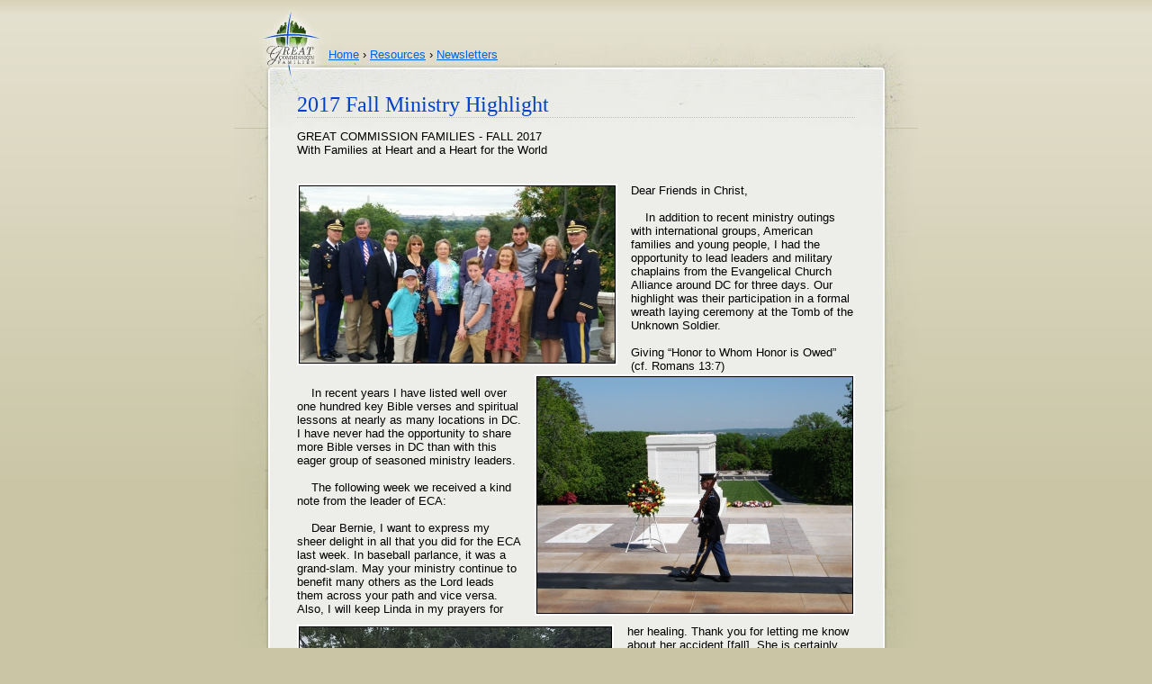

--- FILE ---
content_type: text/html; charset=UTF-8
request_url: http://gcfamilies.org/resources/newsletters/2017-09.php
body_size: 3058
content:
<!DOCTYPE HTML PUBLIC "-//W3C//DTD HTML 4.01 Transitional//EN">
<html>
<head>
<title>2017 Fall Ministry Highlight</title>
<meta http-equiv="Content-Type" content="text/html; charset=utf-8">
<link rel="shortcut icon" href="/favicon.ico" type="image/x-icon" /> 
<link href="/includes/css/minimal.css" rel="stylesheet" type="text/css" />
<link rel="alternate" type="application/rss+xml" title="Great Commission Families - Latest News" href="http://gcfamilies.org/feed.xml" />
<script type="text/javascript" src="/includes/js/util.js"></script>
</head>

<body>
<!-- visitor -->
<div id="wrapper">
<div id="leftBG">
<div id="rightBG">
<div id="leftSide">
<div id="rightSide">
<div id="top">
<div id="bottom">
<div id="page">
	<div id="breadcrumb"><breadcrumb><a href='/'>Home</a> &rsaquo; <a href='/resources/'>Resources</a> &rsaquo; <a href='/resources/newsletters/'>Newsletters</a></breadcrumb></div>
	<div cms-content-type='cms-content' cms-editable><h2>2017 Fall Ministry Highlight</h2><p>GREAT COMMISSION FAMILIES - FALL 2017
<br>With Families at Heart and a Heart for the World
<br>
<br>
<br><img src="/media/images/2017 Full Group.jpg" class="contentImage floatLeft"><img src="/media/images/Tomb-Guard-Wreath.jpg" class="contentImage floatRight"><img src="/media/images/2017 Wreath Laying.jpeg" class="contentImage floatLeft"><img src="/media/images/2017 Group Among Graves-2.jpeg" class="contentImage floatLeft">Dear Friends in Christ,
<br>
<br>&nbsp;&nbsp;&nbsp; In addition to recent ministry outings with international groups, 
American families and young people, I had the opportunity to lead 
leaders and military chaplains from the Evangelical Church Alliance 
around DC for three days. Our highlight was their participation in a 
formal wreath laying ceremony at the Tomb of the Unknown Soldier.
<br>
<br>Giving “Honor to Whom Honor is Owed” (cf. Romans 13:7)
<br>
<br>&nbsp;&nbsp;&nbsp; In recent years I have listed well over one hundred key Bible 
verses and spiritual lessons at nearly as many locations in DC. I have 
never had the opportunity to share more Bible verses in DC than with 
this eager group of seasoned ministry leaders.
<br>
<br>&nbsp;&nbsp;&nbsp; The following week we received a kind note from the leader of ECA:
<br>
<br>&nbsp;&nbsp;&nbsp; Dear Bernie, I want to express my sheer delight in all that you did 
for the ECA last week. In baseball parlance, it was a grand-slam. May 
your ministry continue to benefit many others as the Lord leads them 
across your path and vice versa. Also, I will keep Linda in my prayers 
for her healing. Thank you for letting me know about her accident 
[fall]. She is certainly your helpmate in life and needed teammate in 
ministry. In the meantime, may she rely upon the Lord’s grace each and 
every day.
<br>
<br>&nbsp;&nbsp;&nbsp; Your appreciative brother in Christ, Bob
<br>&nbsp;&nbsp;&nbsp; &nbsp;&nbsp;&nbsp; &nbsp;&nbsp;&nbsp; Dr. Robert Turrill, President/CEO of the ECA
<br>
<br>&nbsp;&nbsp;&nbsp; Encouraging words indeed! And yet it was my great privilege to be 
with them at the Tomb of the Unknowns to ‘give honor to whom honor is 
owed’ and reflect on how fortunate we are to have the freedoms we have 
in our nation.
<br>
<br>Always “Be Ready In Season and Out” (cf. II Timothy 4:2)
<br>
<br>&nbsp;&nbsp;&nbsp; A fun aspect of taking my ECA friends around DC was that they 
welcomed the many mini-audiences that spontaneously gathered many places 
we went. For instance, perhaps the most dramatic time was at Arlington 
House overlooking the cemetery and with DC in front of us across the 
Potomac River. As usual, I was sharing history about that place with 
related Bible verses and also as usual, a bit of a crowd had gathered, 
listening intently.
<br>
<br>&nbsp;&nbsp;&nbsp; Just then, a passenger jet flew over the river in front of us. As 
the roar of the jet engines subsided, I could not resist pointing out 
the moment that the jet was directly over a certain span of the 14th 
Street bridge, and began re-telling the dramatic story of Air Florida 
Flight 90 that had crashed there on January 13, 1982. Not one person 
listening to me moved or walked away as I explained why that bridge span 
was re-named for Arland D. Williams, Jr. He was “The Man in the Water” 
(google it) who gave up saving his own life by repeatedly passing the 
rescue helicopter’s lifeline on to others of the 5 survivors.
<br>
<br>&nbsp;&nbsp;&nbsp; One survivor, flight attendant Kelly Duncan, later said she had 
never prayed before, but she did then. “God, please lift me out of this 
freezing water.” God answered her prayer. In the hospital two days 
later, a nurse held her hand and said, “Little girl, I could get in big 
trouble for telling you this, but God loves you and saved you from that 
plane crash for a reason.” The nurse began her witness by explaining 
that two days earlier a man died so that she could live, and that two 
thousand years ago another Man died so that she could live forever!
<br>
<br>They “Heard Him Gladly!” (cf. Mark 12:37)
<br>
<br>&nbsp;&nbsp;&nbsp; I frequently give my DC Gospel flier to strangers I meet in DC. 
Seeing this, a young man with the ECA group who is a former Special Ops 
soldier looked me in the eye as we were parting at the airport and said, 
“I have never seen an evangelist have so many consistently positive 
interactions with strangers. Not one person you spoke with ever rejected 
your Gospel fliers!” Truth shared winsomely and attractively is 
typically received gladly. <span class="moz-smiley-s1" title=":-)"></span>
<br>
<br>Thank you for your prayers and support of our ministry together!
<br>
<br>&nbsp;&nbsp;&nbsp; All the Best, In Christ,
<br>&nbsp;&nbsp;&nbsp; &nbsp;&nbsp;&nbsp; Bernie for the Bealls&nbsp;</p></div>
	<hr/>
	<breadcrumb><a href='/'>Home</a> &rsaquo; <a href='/resources/'>Resources</a> &rsaquo; <a href='/resources/newsletters/'>Newsletters</a></breadcrumb>
</div>
</div>
</div>
</div>
</div>
</div>
</div>
</div>
<script src="http://www.google-analytics.com/urchin.js" type="text/javascript">
</script>
<script type="text/javascript">
var gaJsHost = (("https:" == document.location.protocol) ? "https://ssl." : "http://www.");
document.write(unescape("%3Cscript src='" + gaJsHost + "google-analytics.com/ga.js' type='text/javascript'%3E%3C/script%3E"));
</script>
<script type="text/javascript">
try {
var pageTracker = _gat._getTracker("UA-3115099-2");
pageTracker._trackPageview();
} catch(err) {}</script>
</body>
</html><!-- Rendered page in 0.000392 seconds -->

--- FILE ---
content_type: text/css
request_url: http://gcfamilies.org/includes/css/minimal.css
body_size: 886
content:
@import "global.css";

body{
	margin:0;
	padding:0;
}

em{
	color:#6D5523;
}

/* LAYOUT */
#wrapper{
	width:760px;
	margin:0 auto;
	padding:0;
	padding-top:8px;
}
#leftBG{
	background:url(/media/layout/minimal_left_bg.jpg) left repeat-y;
	background-color:#EDEDE9;
}
#rightBG{
	background:url(/media/layout/minimal_right_bg.jpg) right repeat-y;
}
#leftSide{
	background:url(/media/layout/minimal_left.jpg) left 134px no-repeat;
}
#rightSide{
	background:url(/media/layout/minimal_right.jpg) right 134px no-repeat;
}
#top{
	background:url(/media/layout/minimal_header.jpg) top no-repeat;
}
#bottom{
	background:url(/media/layout/minimal_footer.jpg) bottom no-repeat;
}
#page{
	padding:45px 70px 50px 70px;
	min-height:525px;
}
#breadcrumb{
	margin:0 0 35px 35px;
}

/* CHRISTMAS styles */
#christmas{
	margin:10px;
	border:#EE0000 2px solid;
	color:#FFFFFF;
	background:#771515 url(/media/layout/christmas_bg_top.jpg) top left no-repeat;
	/*font-family:Arial Rounded, Arial Rounded MT, Arial, Helvetica, sans-serif;*/
	text-align:center;
}
#christmas .content{
	padding:30px 50px;
	background:url(/media/layout/christmas_bg_bottom.jpg) bottom right no-repeat;
}
#christmas h2, #christmas em{
	color:#FFFFFF;
	border-bottom:none;
}
#christmas blockquote{
	background:#662222;
	border:#FF0000 dotted 1px;
}

/* CHRISTMAS 2008 */
#christmas2008{
	margin:10px;
	border:#CECEFF 2px solid;
	background:#E1E3ED url(/media/layout/christmas2008_bg_top.jpg) top left no-repeat;
	/*text-align:center;*/
}
#christmas2008 h2{
	color:#000000;
	border-bottom:1px dotted #AAAAFF;
}
#christmas2008 blockquote{
	background:#EEEEFF;
	border:#BBBBFF dotted 1px;
}
#christmas2008 .content{
	padding:30px 50px;
	background:url(/media/layout/christmas2008_bg_bottom.jpg) bottom right no-repeat;
}

/* TABLE OF CONTENTS NAV */
#table-of-contents-container {
	position: fixed;
	top: 74px;
	margin: auto;
	width: 670px;
}
#table-of-contents {
	position: absolute;
	right: -174px;
	/*background: #ffffff;
	border: 2px solid #D0CCBB;*/
	width:174px;
	font-size: 10px;
}
#toc-top {
	height: 54px;
	background:url(/media/layout/floating-box-top.png) top no-repeat;
}
#toc-middle {
	background:url(/media/layout/floating-box-middle.png) top repeat-y;
	padding: 1px;
}
#toc-bottom {
	height: 58px;
	background:url(/media/layout/floating-box-bottom.png) bottom no-repeat;
}
#toc-content {
	overflow: hidden;
	margin: -30px 20px;
}
#toc-content ul {
	margin: 0 0 0 15px;
	padding: 0;
}

--- FILE ---
content_type: text/css
request_url: http://gcfamilies.org/includes/css/global.css
body_size: 1271
content:
/* COLORS
#0063E4 - blue
#EDEDE9 - offwhite
#366615 - green
#CC6600 - golden orange
#B70000 - red
#386B15 - green
#663399 - purple
#8B6C2C - brown
#C1C1B5 - tan
*/

/* GENERAL STYLES */

body {
	margin-left: 0px;
	margin-top: 0px;
	margin-right: 0px;
	margin-bottom: 0px;
	background:#C9C5A5 url(/media/layout/bg.gif) repeat-x top;
}
body, td {
	font-family:Verdana, Arial, Helvetica, sans-serif;
	font-size:13px;
}
a,a:link{color:#0063E4;}
a:visited, td a:visited{color:#00449F;}
a:hover, td a:hover{color:#2B9FFF;text-decoration:none;}

.imgLink, .imgLink:link, .imgLink:hover, .imgLink:active, .imgLink:visited{text-decoration:none;}

.important{
	color:#900;
}

h1{
	font-family:Georgia, "Times New Roman", Times, serif;
	font-size:34px;
	color:#0042C9;
	border-bottom:1px #C1C1B5 dotted;
	margin:0 0 10px 0;
	font-weight:normal;
}
h2{
	font-family:Georgia, "Times New Roman", Times, serif;
	font-size:24px;
	color:#0042C9;
	border-bottom:1px #C1C1B5 dotted;
	margin:0 0 10px 0;
	font-weight:normal;
}
h3{
	font-family:Verdana, Arial, Helvetica, sans-serif;
	font-size:18px;
	color:#0042C9;
	font-weight:bold;
}
h4{
	font-family:Verdana, Arial, Helvetica, sans-serif;
	font-size:14px;
	color:#0042C9;
	font-weight:bold;
}
.subtext{
	color:#999999;
	font-size:10px;
}
.centered{
	text-align:center;
}
blockquote {
	background-color:#ECEADD;
	border:1px solid #E5E2D1;
	padding:10px 12px;
}
blockquote blockquote, div.hiliteBox blockquote, div.categoryBox blockquote {
	margin:5px;
	background:#E5E5D5;
	border: 1px solid #D0D0C0;
}

ul, li{	list-style-image: url(/media/layout/bullet.gif);}
ol li{ list-style-image:none;}
ul ul, ul ul li{ list-style-image: url(/media/layout/bullet2.gif);}
ul ul ul, ul ul ul li{ list-style-image: url(/media/layout/bullet3.gif);}
li{
	margin-bottom:.5em;
}

hr{
	height:0;
	border:none;
	border-style:none;
	border-top:#C1C1B5 1px dotted;
}
div.hdivider{
	height:5px;
	margin:1em 0;
	background:url(/media/layout/hdivider.gif) top center no-repeat;
	clear:both;
	overflow:hidden;
	text-indent:-999px;
}

img.contentImage, img.contentImageFloatLeft, img.contentImageFloatRight {
	border:2px solid white;
	background:#000000;
	padding:1px;
	/*margin:0 15px 10px 15px;*/
}
.floatLeft, img.contentImageFloatLeft{
	float:left;
	margin:0 15px 10px 0;
}
.floatRight, img.contentImageFloatRight{
	float:right;
	margin:0 0 10px 15px;
}

table.data td{
	border-bottom:1px dotted #C1C1B5;
	padding:3px 8px;
}
table.data tr.even{
	background-color:#E6E5DB;
}
table.data tr.odd{
	background-color:#E9E9E2;
}

br.clearBreak{
	clear:both;
}

.hiliteBox{
	background-color:#ECEADD;
	border:1px solid #E5E2D1;
	padding:10px 12px;
}

.hiliteBox2{
	/*background:url(/media/layout/bodyTop.jpg) -30px -20px no-repeat;*/
	background-color:#ECEADD;
	border:4px solid #E5E2D1;
	padding:10px 12px;
	margin:10px;
	text-align:center;
}

.imageCaptionBox{
	background-color:#E5E2D1;
	padding:4px;
	margin:6px;
	text-align:center;
	font-size:x-small;
}
.imageCaptionBox p{
	margin:0;
	padding:4px 0;
}

.linkCursor{
	cursor:pointer;
}

.externalLink{
	background:url(/media/layout/icon_externallink.gif) top right no-repeat;
	padding-right:12px;
	margin-right:3px;
	border:0;
}

.signature{
	font-family:Georgia, "Times New Roman", Times, serif;
	font-size:24px;
	color:#0042C9;
	margin:0 0 10px 0;
	font-weight:normal;
}

/* FORM STYLES */

input, textarea {
	background:#FFFFFF;
	border:1px #E0E0E0 solid;
}

label{
	color:#666666;
	font-weight:bold;
	font-size:12px;
}
input.button{
	color:#0063E4;
	font-weight:bold;
}
.error{
	color:#ff0000;
	background:#FFEEEE;
}

/* CMS */
cms-content, cms-side-content {
	display:block;
}

--- FILE ---
content_type: text/javascript
request_url: http://gcfamilies.org/includes/js/util.js
body_size: 1015
content:
// form highlighting
function setFocus(elem){
	elem.style.border='#aaaaff 1px solid';
}
function setBlur(elem){
	elem.style.border='#E0E0E0 1px solid';
}

// toggle div visibility
function toggleDisplay(id,defaultDisplay){
	var elem = document.getElementById(id);
	var display = elem.style.display||defaultDisplay;
	display == "none" ? displayBlock(id) : displayNone(id);
}

function displayBlock(id){
	document.getElementById(id).style.display = "block";
}

function displayNone(id){
	document.getElementById(id).style.display = "none";
}

function toggleSrc(img, src1, src2){
	if(img.src.indexOf(src1) != -1)
		img.src = src2;
	else if(img.src.indexOf(src2) != -1)
		img.src = src1;
}

// form validation
// @ elempolicy - [[name1,rule1,errormessage1],[name2,rule2,errormessage2],...[nameN,ruleN,errormessageN]]
//                rule is optional and will default to "required", error message is optional
//   currently supported rules are: "req" for can't be empty, "email" for email, "num" for valid non-zero positive number, "empty" for value must be empty(used for spam trapping)
function validateForm(formname,elempolicy){
	var form = document.forms[formname];
	if(!form){
		//alert("Form failed to validate.");
		return false;
	}
	var isValid = true;
	for(var i in elempolicy){
		var elem = form[elempolicy[i][0]];
		var rule = elempolicy[i][1]||"req";
		var errormessage = elempolicy[i][2];
		//alert(i+":"+elem+"|"+rule+"|"+errormessage);
		switch(rule){
			default:
			case "req":
				if(elem.value==""){
					error(elem,errormessage||"Please enter a value for "+elem.name+".");
					isValid = false;
				}
				break;
			case "email":
				if(elem.value.indexOf("@")==-1 || elem.value.indexOf(".")==-1){
					error(elem,errormessage||"Please enter a valid email address.");
					isValid = false;
				}
				break;
			case "num":
				if(isNaN(Number(elem.value)) || Number(elem.value) <= 0){
					error(elem,errormessage||"Please enter a non-zero positive number.");
					isValid = false;
				}
				break;
			case "empty":
				if(elem.value!=""){
					alert(errormessage||"Please leave the designated field blank. It is a trap to prevent spam.");
					elem.value = "";
					isValid = false;
				}
				break;
		}
		if(!isValid) break;
	}
	return isValid;
	function error(elem, errormessage){
		alert(errormessage);
		//if(navigator.appName.indexOf('Microsoft')==-1)
			elem.focus(); // in IE, this causes the red dotted error border below to get replaced by the blue one as set by setFocus
		elem.style.border = '1px dotted #ff0000';
		return false;
	}
}